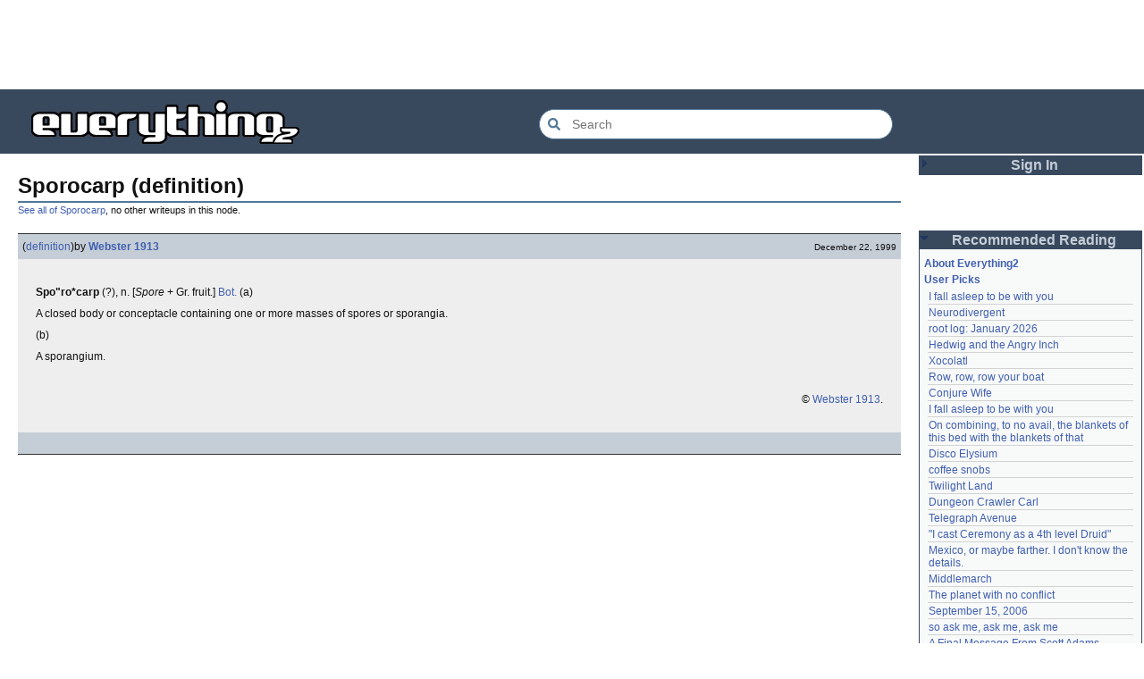

--- FILE ---
content_type: text/html; charset=utf-8
request_url: https://everything2.com/user/Webster+1913/writeups/Sporocarp
body_size: 5280
content:
<!DOCTYPE html>
<html lang="en">
<head>
<meta charset="utf-8">
<meta http-equiv="X-UA-Compatible" content="IE=Edge" />
<title>Sporocarp (definition)</title>
<link rel="stylesheet" id="basesheet" type="text/css" href="https://s3-us-west-2.amazonaws.com/deployed.everything2.com/12f701fc1c860c10ddd3467bb16b07723732e55f/br/1973976.css" media="all">
<link rel="stylesheet" id="printsheet" type="text/css" href="https://s3-us-west-2.amazonaws.com/deployed.everything2.com/12f701fc1c860c10ddd3467bb16b07723732e55f/br/2004473.css" media="print">
<base href="https://everything2.com">
<link rel="canonical" href="https://everything2.com/user/Webster%201913/writeups/Sporocarp">
<meta name="robots" content="index,follow">
<meta name="description" content="Spo&amp;quot;ro*carp (?), n. &amp;amp;#91;Spore + Gr. fruit.&amp;amp;#93; Bot. (a) A closed body or conceptacle containing one or more masses of spores or sporangia. (b) A...">
<!-- Open Graph / Facebook -->
<meta property="og:type" content="article">
<meta property="og:url" content="https://everything2.com/user/Webster%201913/writeups/Sporocarp">
<meta property="og:title" content="Sporocarp (definition)">
<meta property="og:description" content="Spo&amp;quot;ro*carp (?), n. &amp;amp;#91;Spore + Gr. fruit.&amp;amp;#93; Bot. (a) A closed body or conceptacle containing one or more masses of spores or sporangia. (b) A...">
<meta property="og:site_name" content="Everything2">
<meta property="article:published_time" content="1999-12-22 03:21:03">
<!-- Twitter -->
<meta name="twitter:card" content="summary">
<meta name="twitter:title" content="Sporocarp (definition)">
<meta name="twitter:description" content="Spo&amp;quot;ro*carp (?), n. &amp;amp;#91;Spore + Gr. fruit.&amp;amp;#93; Bot. (a) A closed body or conceptacle containing one or more masses of spores or sporangia. (b) A...">
<link rel="icon" href="https://s3-us-west-2.amazonaws.com/deployed.everything2.com/12f701fc1c860c10ddd3467bb16b07723732e55f/static/favicon.ico" type="image/vnd.microsoft.icon">
<!--[if lt IE 8]><link rel="shortcut icon" href="https://s3-us-west-2.amazonaws.com/deployed.everything2.com/12f701fc1c860c10ddd3467bb16b07723732e55f/static/favicon.ico" type="image/x-icon"><![endif]-->
<link rel="alternate" type="application/atom+xml" title="Everything2 New Writeups" href="/node/ticker/New+Writeups+Atom+Feed">
<meta content="width=device-width,initial-scale=1.0,user-scalable=1" name="viewport">
<!-- Preconnect to external resources for faster loading -->
<link rel="preconnect" href="https://www.googletagmanager.com" crossorigin>
<link rel="dns-prefetch" href="https://www.googletagmanager.com">
<link rel="preconnect" href="https://www.google-analytics.com" crossorigin>
<link rel="dns-prefetch" href="https://www.google-analytics.com">
<link rel="preconnect" href="https://s3-us-west-2.amazonaws.com" crossorigin>
<link rel="dns-prefetch" href="https://s3-us-west-2.amazonaws.com">
<link rel="preconnect" href="https://pagead2.googlesyndication.com" crossorigin>
<link rel="dns-prefetch" href="https://pagead2.googlesyndication.com">
<link rel="preconnect" href="https://googleads.g.doubleclick.net" crossorigin>
<link rel="dns-prefetch" href="https://googleads.g.doubleclick.net">
<link rel="preconnect" href="https://tpc.googlesyndication.com" crossorigin>
<link rel="dns-prefetch" href="https://tpc.googlesyndication.com">
<script async src="https://www.googletagmanager.com/gtag/js?id=G-2GBBBF9ZDK"></script>
<script async src="https://pagead2.googlesyndication.com/pagead/js/adsbygoogle.js?client=ca-pub-0613380022572506" crossorigin="anonymous"></script>
<script type="application/ld+json">{"@graph":[{"potentialAction":{"@type":"SearchAction","query-input":"required name=search_term_string","target":{"urlTemplate":"https://everything2.com/title/{search_term_string}","@type":"EntryPoint"}},"url":"https://everything2.com/","name":"Everything2","@type":"WebSite","description":"Everything2 is a community for fiction, nonfiction, poetry, reviews, and more.","@id":"https://everything2.com/#website"},{"@type":"BreadcrumbList","itemListElement":[{"position":1,"@type":"ListItem","name":"Home","item":"https://everything2.com/"},{"name":"Sporocarp","@type":"ListItem","position":2,"item":"https://everything2.com/title/Sporocarp"},{"name":"Sporocarp (definition)","@type":"ListItem","position":3}]},{"url":"https://everything2.com/user/Webster%201913/writeups/Sporocarp","author":{"url":"https://everything2.com/user/Webster+1913","name":"Webster 1913","@type":"Person"},"publisher":{"name":"Everything2","@type":"Organization","url":"https://everything2.com/"},"@id":"https://everything2.com/user/Webster%201913/writeups/Sporocarp#article","inLanguage":"en-US","headline":"Sporocarp (definition)","isPartOf":{"@id":"https://everything2.com/user/Webster%201913/writeups/Sporocarp#webpage"},"datePublished":"1999-12-22 03:21:03","description":"Spo&quot;ro*carp (?), n. &amp;#91;Spore + Gr. fruit.&amp;#93; Bot. (a) A closed body or conceptacle containing one or more masses of spores or sporangia. (b) A...","@type":"Article"},{"url":"https://everything2.com/user/Webster%201913/writeups/Sporocarp","@id":"https://everything2.com/user/Webster%201913/writeups/Sporocarp#webpage","inLanguage":"en-US","isPartOf":{"@id":"https://everything2.com/#website"},"mainEntity":{"@id":"https://everything2.com/user/Webster%201913/writeups/Sporocarp#article"},"description":"Spo&quot;ro*carp (?), n. &amp;#91;Spore + Gr. fruit.&amp;#93; Bot. (a) A closed body or conceptacle containing one or more masses of spores or sporangia. (b) A...","@type":"WebPage","name":"Sporocarp (definition)"}],"@context":"https://schema.org"}</script>
</head>
<body class="writeuppage writeup" itemscope itemtype="http://schema.org/WebPage">
<!-- React renders entire page body -->
<div id="e2-react-page-root"></div>
<script id="nodeinfojson">e2 = {"recaptcha":{"publicKey":"6LeF2BwsAAAAAMrkwFG7CXJmF6p0hV2swBxYfqc2","enabled":true},"node_id":"333503","newWriteups":[{"title":"Eau Claire, Wisconsin (personal)","author":{"title":"lilah june","type":"user","node_id":2201248},"notnew":false,"is_junk":false,"is_log":false,"writeuptype":"personal","parent":{"node_id":2213211,"title":"Eau Claire, Wisconsin","type":"e2node"},"node_id":"2213189"},{"author":{"node_id":1017738,"title":"Oolong","type":"user"},"notnew":false,"title":"Neurodivergent (idea)","parent":{"type":"e2node","title":"Neurodivergent","node_id":2144970},"node_id":"2213206","is_log":false,"writeuptype":"idea","is_junk":false},{"is_junk":false,"node_id":"2213203","parent":{"node_id":2213204,"type":"e2node","title":"A Retrospective on the Dena Against ICE Walkout, One Year Later"},"is_log":false,"writeuptype":"opinion","title":"A Retrospective on the Dena Against ICE Walkout, One Year Later (opinion)","author":{"node_id":2212534,"type":"user","title":"Finky"},"notnew":false},{"author":{"type":"user","title":"mic_ernst","node_id":2119789},"notnew":false,"title":"Mindfulword on Hankies (opinion)","parent":{"node_id":2213201,"title":"Mindfulword on Hankies","type":"e2node"},"node_id":"2213200","is_log":false,"writeuptype":"opinion","is_junk":false},{"title":"Disco Elysium (thing)","author":{"type":"user","title":"Dustyblue","node_id":2068077},"notnew":false,"is_junk":false,"is_log":false,"writeuptype":"thing","node_id":"2213195","parent":{"title":"Disco Elysium","type":"e2node","node_id":2213145}},{"is_junk":false,"is_log":false,"writeuptype":"thing","parent":{"title":"coffee snobs","type":"e2node","node_id":676472},"node_id":"2213172","title":"coffee snobs (thing)","author":{"title":"wertperch","type":"user","node_id":958245},"notnew":false},{"is_log":false,"writeuptype":"thing","parent":{"title":"Twilight Land","type":"e2node","node_id":2213194},"node_id":"2213047","is_junk":false,"author":{"title":"Dustyblue","type":"user","node_id":2068077},"notnew":false,"title":"Twilight Land (thing)"},{"node_id":"2213193","parent":{"type":"e2node","title":"Dungeon Crawler Carl","node_id":2211490},"is_log":false,"writeuptype":"thing","is_junk":false,"author":{"node_id":2068077,"title":"Dustyblue","type":"user"},"notnew":false,"title":"Dungeon Crawler Carl (thing)"},{"notnew":false,"author":{"title":"Dustyblue","type":"user","node_id":2068077},"title":"Conjure Wife (thing)","writeuptype":"thing","is_log":false,"node_id":"2213066","parent":{"node_id":1534051,"type":"e2node","title":"Conjure Wife"},"is_junk":false},{"is_log":false,"writeuptype":"review","parent":{"type":"e2node","title":"Telegraph Avenue","node_id":88301},"node_id":"2213191","is_junk":false,"author":{"node_id":977360,"title":"Glowing Fish","type":"user"},"notnew":false,"title":"Telegraph Avenue (review)"},{"is_junk":false,"title":"Mexico, or maybe farther. I don't know the details. (personal)","notnew":false,"parent":{"type":"e2node","title":"Mexico, or maybe farther. I don't know the details.","node_id":2151966},"node_id":"2213186","author":{"node_id":983517,"title":"panamaus","type":"user"},"writeuptype":"personal","is_log":false},{"is_junk":false,"node_id":"1833807","parent":{"type":"e2node","title":"September 15, 2006","node_id":1833558},"writeuptype":"essay","is_log":true,"title":"September 15, 2006 (essay)","notnew":false,"author":{"node_id":1269886,"type":"user","title":"iceowl"}},{"title":"A Final Message From Scott Adams (thing)","notnew":false,"author":{"title":"Pandeism Fish","type":"user","node_id":1902455},"is_junk":false,"writeuptype":"thing","is_log":false,"parent":{"type":"e2node","title":"A Final Message From Scott Adams","node_id":2213187},"node_id":"2213166"},{"notnew":false,"author":{"type":"user","title":"savpixie","node_id":1505883},"title":"Hotworx (place)","writeuptype":"place","is_log":false,"parent":{"type":"e2node","title":"Hotworx","node_id":2213184},"node_id":"2213182","is_junk":false},{"is_junk":false,"writeuptype":"thing","is_log":true,"node_id":"2213173","parent":{"node_id":2213144,"type":"e2node","title":"root log: January update - Live Search is Live!"},"title":"root log: January update - Live Search is Live! (thing)","notnew":false,"author":{"type":"user","title":"Sylvar","node_id":5988}},{"is_junk":false,"parent":{"node_id":944588,"type":"e2node","title":"Row, row, row your boat"},"node_id":"2213168","writeuptype":"thing","is_log":false,"title":"Row, row, row your boat (thing)","notnew":false,"author":{"type":"user","title":"Pandeism Fish","node_id":1902455}},{"author":{"type":"user","title":"Oolong","node_id":1017738},"notnew":false,"title":"January 15, 2026 (log)","node_id":"2213165","parent":{"title":"January 15, 2026","type":"e2node","node_id":2213170},"is_log":true,"writeuptype":"log","is_junk":false},{"parent":{"node_id":2212393,"type":"e2node","title":"Emotive Conjugation"},"node_id":"2213039","is_log":false,"writeuptype":"idea","is_junk":false,"author":{"title":"teleny","type":"user","node_id":3473},"notnew":false,"title":"Emotive Conjugation (idea)"},{"node_id":"2213158","parent":{"type":"e2node","title":"Black Coffee","node_id":98029},"writeuptype":"thing","is_log":false,"is_junk":false,"notnew":false,"author":{"node_id":958245,"title":"wertperch","type":"user"},"title":"Black Coffee (thing)"},{"author":{"title":"passalidae","type":"user","node_id":2178478},"node_id":"2213160","notnew":false,"parent":{"node_id":2213161,"title":"the blurry boundary between immersion and obsession","type":"e2node"},"is_log":false,"writeuptype":"opinion","title":"the blurry boundary between immersion and obsession (opinion)","is_junk":false},{"title":"root log: January 2026 - Mobile is live, themes resurrected (thing)","notnew":false,"author":{"title":"jaybonci","type":"user","node_id":459692},"is_junk":false,"node_id":"2213155","parent":{"node_id":2213156,"type":"e2node","title":"root log: January 2026 - Mobile is live, themes resurrected"},"writeuptype":"thing","is_log":true},{"is_junk":false,"writeuptype":"review","is_log":false,"parent":{"title":"A Woman's Story","type":"e2node","node_id":2213152},"node_id":"2213153","title":"A Woman's Story (review)","notnew":false,"author":{"type":"user","title":"Glowing Fish","node_id":977360}},{"node_id":"2213147","notnew":false,"parent":{"node_id":2184246,"type":"e2node","title":"Time cares for us not, though it carries us the path entire."},"author":{"title":"Auspice","type":"user","node_id":1866071},"writeuptype":"personal","is_log":false,"is_junk":false,"title":"Time cares for us not, though it carries us the path entire. (personal)"},{"is_junk":false,"title":"root log: January update - Live Search is Live! (log)","parent":{"type":"e2node","title":"root log: January update - Live Search is Live!","node_id":2213144},"node_id":"2213141","notnew":false,"author":{"type":"user","title":"jaybonci","node_id":459692},"writeuptype":"log","is_log":true},{"author":{"node_id":6339,"type":"user","title":"Jet-Poop"},"parent":{"node_id":2213142,"title":"Skurge the Executioner","type":"e2node"},"notnew":false,"node_id":"2213143","is_log":false,"writeuptype":"person","title":"Skurge the Executioner (person)","is_junk":false},{"author":{"node_id":1866071,"title":"Auspice","type":"user"},"notnew":false,"title":"notes written by hand (poetry)","node_id":"2213139","parent":{"type":"e2node","title":"notes written by hand","node_id":1905443},"is_log":false,"writeuptype":"poetry","is_junk":false},{"writeuptype":"review","is_log":false,"node_id":"2213138","parent":{"node_id":2213137,"type":"e2node","title":"In Chancery"},"is_junk":false,"notnew":false,"author":{"node_id":977360,"title":"Glowing Fish","type":"user"},"title":"In Chancery (review)"},{"author":{"title":"BookReader","type":"user","node_id":1681230},"parent":{"node_id":2213122,"title":"Sor Juana","type":"e2node"},"node_id":"2213124","notnew":false,"is_log":false,"writeuptype":"poetry","title":"Sor Juana (poetry)","is_junk":false},{"is_junk":false,"node_id":"2213129","parent":{"node_id":2213130,"title":"How to safely ship a trading card","type":"e2node"},"is_log":false,"writeuptype":"how-to","title":"How to safely ship a trading card (how-to)","author":{"node_id":2178478,"type":"user","title":"passalidae"},"notnew":false},{"notnew":false,"author":{"node_id":2201248,"type":"user","title":"lilah june"},"title":"No, I don't miss you (poetry)","parent":{"type":"e2node","title":"No, I don't miss you","node_id":2213119},"node_id":"2213006","writeuptype":"poetry","is_log":false,"is_junk":false},{"title":"Tales of Paranoia (review)","author":{"node_id":1455010,"title":"JD","type":"user"},"notnew":false,"is_junk":false,"is_log":false,"writeuptype":"review","node_id":"2213114","parent":{"type":"e2node","title":"Tales of Paranoia","node_id":2213117}},{"is_junk":false,"title":"January 6, 2026 (log)","writeuptype":"log","is_log":true,"notnew":false,"parent":{"node_id":2213113,"title":"January 6, 2026","type":"e2node"},"node_id":"2213116","author":{"type":"user","title":"avebiewa","node_id":2197862}},{"title":"root log: January 2026 (thing)","author":{"node_id":459692,"type":"user","title":"jaybonci"},"notnew":false,"is_junk":false,"node_id":"2213103","parent":{"node_id":2213093,"title":"root log: January 2026","type":"e2node"},"is_log":true,"writeuptype":"thing"},{"node_id":"2213104","parent":{"node_id":30088,"type":"e2node","title":"Venezuela"},"is_log":false,"writeuptype":"dream","is_junk":false,"author":{"title":"Peaceful Chicken","type":"user","node_id":2208334},"notnew":false,"title":"Venezuela (dream)"},{"is_log":true,"writeuptype":"thing","parent":{"type":"e2node","title":"root log: December 2025","node_id":2212850},"node_id":"2213100","is_junk":false,"author":{"title":"Milen","type":"user","node_id":838342},"notnew":false,"title":"root log: December 2025 (thing)"},{"title":"January 1, 2026 (log)","author":{"type":"user","title":"passalidae","node_id":2178478},"notnew":false,"is_junk":false,"parent":{"title":"January 1, 2026","type":"e2node","node_id":2213091},"node_id":"2213095","is_log":true,"writeuptype":"log"},{"parent":{"title":"A Fire Upon the Deep","type":"e2node","node_id":515968},"node_id":"2213094","is_log":false,"writeuptype":"review","is_junk":false,"author":{"node_id":977360,"title":"Glowing Fish","type":"user"},"notnew":false,"title":"A Fire Upon the Deep (review)"},{"author":{"node_id":1252419,"type":"user","title":"gate"},"parent":{"node_id":748951,"title":"And it's one more good thing that will never be again","type":"e2node"},"notnew":false,"node_id":"2213090","is_log":false,"writeuptype":"fiction","title":"And it's one more good thing that will never be again (fiction)","is_junk":false},{"title":"Was Inspector Dangerfuck the first webcomic? (opinion)","notnew":false,"author":{"node_id":4586,"type":"user","title":"Pseudo_Intellectual"},"is_junk":false,"writeuptype":"opinion","is_log":false,"node_id":"2213088","parent":{"node_id":2213087,"title":"Was Inspector Dangerfuck the first webcomic?","type":"e2node"}}],"developerNodelet":{},"lastCommit":"12f701fc1c860c10ddd3467bb16b07723732e55f","architecture":"aarch64","pageheader":{"parentLink":{"title":"Sporocarp","otherWriteupCount":0,"node_id":"333502"}},"reactPageMode":true,"coolnodes":[{"parentTitle":"I fall asleep to be with you","latest_cool":"2026-01-22 07:25:15","wu_author":"Wuukiee","writeupCooled":4,"parentNode":611977,"coolwriteups_id":940322},{"latest_cool":"2026-01-22 00:03:56","wu_author":"Oolong","parentTitle":"Neurodivergent","coolwriteups_id":2213206,"parentNode":2144970,"writeupCooled":4},{"parentTitle":"root log: January 2026","wu_author":"jaybonci","latest_cool":"2026-01-21 21:40:37","writeupCooled":6,"parentNode":2213093,"coolwriteups_id":2213103},{"latest_cool":"2026-01-21 21:11:41","wu_author":"duckrabbit","coolwriteups_id":1006877,"parentTitle":"Hedwig and the Angry Inch","writeupCooled":10,"parentNode":578484},{"coolwriteups_id":2054476,"wu_author":"haqiqat","latest_cool":"2026-01-21 13:58:35","writeupCooled":2,"parentNode":2054477,"parentTitle":"Xocolatl"},{"latest_cool":"2026-01-21 08:42:24","wu_author":"Pandeism Fish","coolwriteups_id":2213168,"parentTitle":"Row, row, row your boat","parentNode":944588,"writeupCooled":4},{"parentNode":1534051,"writeupCooled":2,"parentTitle":"Conjure Wife","wu_author":"Dustyblue","coolwriteups_id":2213066,"latest_cool":"2026-01-21 08:20:13"},{"parentNode":611977,"writeupCooled":2,"parentTitle":"I fall asleep to be with you","coolwriteups_id":612003,"wu_author":"hamster bong","latest_cool":"2026-01-21 07:54:43"},{"parentTitle":"On combining, to no avail, the blankets of this bed with the blankets of that","parentNode":2034305,"writeupCooled":5,"latest_cool":"2026-01-21 02:44:02","wu_author":"Eborea","coolwriteups_id":2034307},{"parentTitle":"Disco Elysium","latest_cool":"2026-01-20 03:35:19","wu_author":"Dustyblue","parentNode":2213145,"writeupCooled":1,"coolwriteups_id":2213195},{"wu_author":"wertperch","latest_cool":"2026-01-20 03:30:30","parentTitle":"coffee snobs","coolwriteups_id":2213172,"writeupCooled":1,"parentNode":676472},{"parentTitle":"Twilight Land","writeupCooled":1,"parentNode":2213194,"latest_cool":"2026-01-20 03:15:31","wu_author":"Dustyblue","coolwriteups_id":2213047},{"parentNode":2211490,"writeupCooled":1,"parentTitle":"Dungeon Crawler Carl","wu_author":"Dustyblue","coolwriteups_id":2213193,"latest_cool":"2026-01-20 03:12:35"},{"coolwriteups_id":2213191,"wu_author":"Glowing Fish","latest_cool":"2026-01-19 22:03:53","writeupCooled":2,"parentNode":88301,"parentTitle":"Telegraph Avenue"},{"parentTitle":"\"I cast Ceremony as a 4th level Druid\"","parentNode":701415,"writeupCooled":4,"latest_cool":"2026-01-19 19:33:10","wu_author":"lawnjart","coolwriteups_id":701418},{"parentTitle":"Mexico, or maybe farther. I don't know the details.","writeupCooled":3,"parentNode":2151966,"latest_cool":"2026-01-19 19:06:34","coolwriteups_id":2213186,"wu_author":"panamaus"},{"coolwriteups_id":1520439,"parentNode":386084,"writeupCooled":3,"wu_author":"mpwa","latest_cool":"2026-01-19 12:45:46","parentTitle":"Middlemarch"},{"coolwriteups_id":2056702,"wu_author":"lizardinlaw","latest_cool":"2026-01-19 09:15:21","writeupCooled":2,"parentNode":2056747,"parentTitle":"The planet with no conflict"},{"wu_author":"iceowl","latest_cool":"2026-01-19 09:08:58","parentTitle":"September 15, 2006","coolwriteups_id":1833807,"parentNode":1833558,"writeupCooled":4},{"latest_cool":"2026-01-19 00:24:50","coolwriteups_id":2208284,"wu_author":"lilah june","parentTitle":"so ask me, ask me, ask me","writeupCooled":2,"parentNode":2208285},{"writeupCooled":3,"parentNode":2213187,"parentTitle":"A Final Message From Scott Adams","wu_author":"Pandeism Fish","coolwriteups_id":2213166,"latest_cool":"2026-01-18 17:45:53"},{"latest_cool":"2026-01-18 05:54:09","wu_author":"katallen","parentTitle":"an excess of anything can be a poison","coolwriteups_id":1092003,"parentNode":1091992,"writeupCooled":1},{"writeupCooled":1,"parentNode":1299608,"parentTitle":"Fideo seco","coolwriteups_id":1299621,"wu_author":"sbeitzel","latest_cool":"2026-01-18 00:05:42"},{"parentTitle":"Kilkenny cats","latest_cool":"2026-01-17 17:19:57","wu_author":"Webster 1913","parentNode":1252913,"writeupCooled":1,"coolwriteups_id":1916135},{"writeupCooled":1,"parentNode":501062,"parentTitle":"Amchitka Nuclear Tests","wu_author":"wertperch","coolwriteups_id":1005953,"latest_cool":"2026-01-17 05:04:36"},{"writeupCooled":6,"parentNode":18573,"coolwriteups_id":1804862,"parentTitle":"Saskatchewan","latest_cool":"2026-01-17 03:17:02","wu_author":"CanuckErrant"},{"parentTitle":"root log: January update - Live Search is Live!","writeupCooled":6,"parentNode":2213144,"latest_cool":"2026-01-17 02:40:53","coolwriteups_id":2213141,"wu_author":"jaybonci"},{"parentTitle":"January 15, 2026","latest_cool":"2026-01-16 14:44:08","wu_author":"Oolong","parentNode":2213170,"writeupCooled":6,"coolwriteups_id":2213165},{"latest_cool":"2026-01-16 08:12:55","wu_author":"Zarah","coolwriteups_id":1324834,"parentTitle":"Saskatchewan","parentNode":18573,"writeupCooled":5},{"coolwriteups_id":2204381,"wu_author":"weroland","latest_cool":"2026-01-16 02:33:33","writeupCooled":4,"parentNode":2204380,"parentTitle":"National Nothing Day"}],"hasMessagesNodelet":0,"title":"Sporocarp (definition)","user":{"node_id":"779713","developer":true,"chanop":false,"in_room":"0","editor":false,"admin":false,"guest":true,"title":"Guest User"},"node":{"node_id":"333503","title":"Sporocarp (definition)","type":"writeup","createtime":945832863},"contentData":{"parent_categories":[],"categories":[],"user":{"coolsleft":0,"is_editor":0,"title":"Guest User","can_cool":0,"can_vote":0,"is_guest":1,"node_id":"779713","is_admin":0},"type":"writeup","writeup":{"node_id":333503,"writeuptype":"definition","author":{"hidelastseen":0,"title":"Webster 1913","is_bot":1,"type":"user","lasttime":"2014-08-04T01:09:46Z","node_id":176726},"publishtime":"1999-12-22T03:21:03Z","doctext":"<p><b>Spo\"ro*carp</b> (?), n. &#91;<i>Spore</i> + Gr.  fruit.&#93; [Botany|Bot.] <sd>(a)</sd> <p>A closed body or conceptacle containing one or more masses of spores or sporangia.</p> <sd>(b)</sd> <p>A sporangium.</p>\n\n<p>\n&nbsp;\n\n<p align=\"right\"><font size=1>&copy; [Webster 1913].</font>","type":"writeup","title":"Sporocarp (definition)","createtime":"1999-12-22T03:21:03Z"}},"nodetype":"writeup","chatterbox":{"miniMessages":[],"messages":[],"roomTopic":"Massive site change may have surfaced various issues. See: [root log: mid-December 2025: Writeup display overhaul], and report any problems. - Publication problems fixed. Thank you -[jaybonci|jb]","showMessagesInChatterbox":1,"roomName":"outside"},"use_local_assets":"0","nodeletorder":["sign_in","recommended_reading","new_writeups"],"assets_location":"https://s3-us-west-2.amazonaws.com/deployed.everything2.com/12f701fc1c860c10ddd3467bb16b07723732e55f","guest":1,"lastnode_id":null,"display_prefs":{"edn_hideedev":0,"vit_hidelist":0,"vit_hidenodeutil":0,"vit_hidemaintenance":0,"rtn_hidecwu":0,"rtn_hideedc":0,"rtn_hidenws":0,"num_newwus":"10","vit_hidenodeinfo":0,"edn_hideutil":0,"vit_hidemisc":0,"nw_nojunk":false},"staffpicks":[{"title":"I've built a lot of blazing speed of light machines","type":"e2node","node_id":"2108341"},{"node_id":"1678909","title":"Head to toe (protocol)","type":"e2node"},{"node_id":"761687","title":"The picture she drew in my notebook","type":"e2node"},{"title":"The problems of the modern west","type":"e2node","node_id":"666288"},{"title":"The most engine failures in one flight","type":"e2node","node_id":"2001312"},{"node_id":"1231254","title":"Sex in ancient cultures","type":"e2node"},{"type":"e2node","title":"smoked salmon","node_id":"155232"},{"title":"Prosenoder's Cup 2007","type":"e2node","node_id":"1863772"},{"type":"e2node","title":"Thoughts on The Joy Luck Club","node_id":"724341"},{"title":"Time Bandits","type":"e2node","node_id":"77422"},{"node_id":"894826","title":"No one wants you the way you are","type":"e2node"},{"type":"e2node","title":"Reading Motivation","node_id":"1024290"},{"type":"e2node","title":"Electroconvulsive therapy","node_id":"442810"},{"type":"e2node","title":"Indiana Jones' Crusade for the Perfect Female, or Why We Go Grail-Hunting","node_id":"1006510"},{"node_id":"1135612","type":"e2node","title":"ginger tea"}]}</script>
<script src="https://s3-us-west-2.amazonaws.com/deployed.everything2.com/12f701fc1c860c10ddd3467bb16b07723732e55f/br/main.bundle.js" type="text/javascript"></script>
</body>
</html>


--- FILE ---
content_type: text/html; charset=utf-8
request_url: https://www.google.com/recaptcha/api2/aframe
body_size: 258
content:
<!DOCTYPE HTML><html><head><meta http-equiv="content-type" content="text/html; charset=UTF-8"></head><body><script nonce="ljeiwFoJ-bUXH39wF9HLRQ">/** Anti-fraud and anti-abuse applications only. See google.com/recaptcha */ try{var clients={'sodar':'https://pagead2.googlesyndication.com/pagead/sodar?'};window.addEventListener("message",function(a){try{if(a.source===window.parent){var b=JSON.parse(a.data);var c=clients[b['id']];if(c){var d=document.createElement('img');d.src=c+b['params']+'&rc='+(localStorage.getItem("rc::a")?sessionStorage.getItem("rc::b"):"");window.document.body.appendChild(d);sessionStorage.setItem("rc::e",parseInt(sessionStorage.getItem("rc::e")||0)+1);localStorage.setItem("rc::h",'1769089892378');}}}catch(b){}});window.parent.postMessage("_grecaptcha_ready", "*");}catch(b){}</script></body></html>